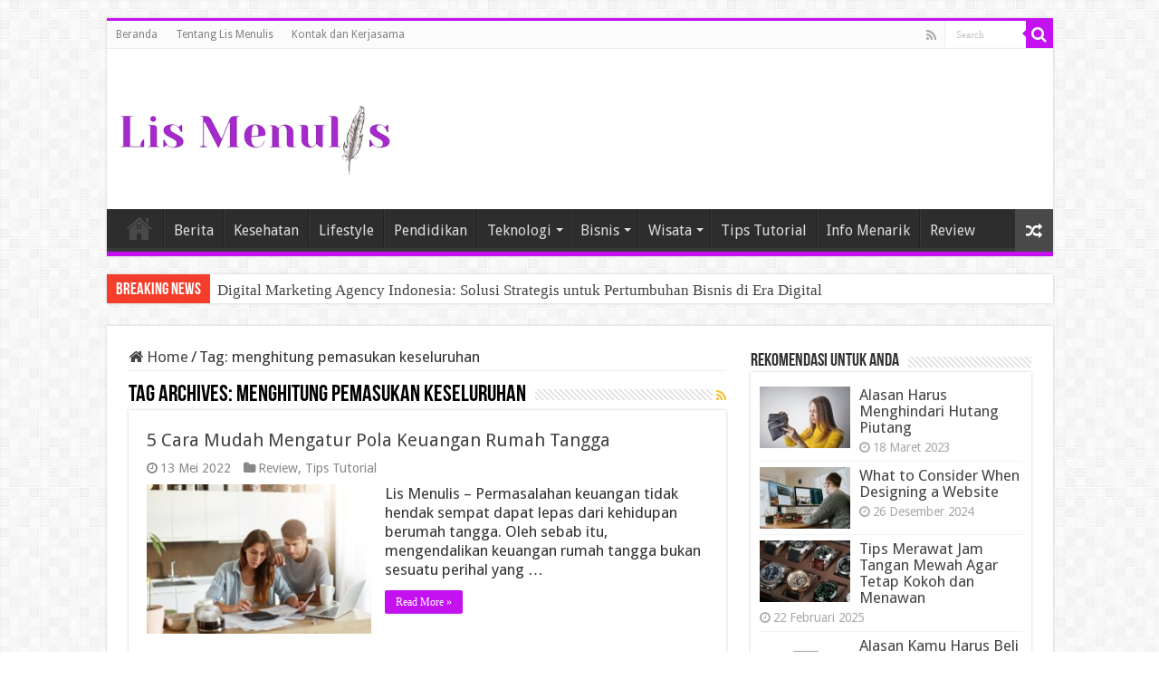

--- FILE ---
content_type: text/html; charset=UTF-8
request_url: https://lismenulis.com/tag/menghitung-pemasukan-keseluruhan/
body_size: 11926
content:
<!DOCTYPE html>
<html lang="id" prefix="og: http://ogp.me/ns#">
<head>
<meta charset="UTF-8" />
<link rel="profile" href="http://gmpg.org/xfn/11" />
<link rel="pingback" href="https://lismenulis.com/xmlrpc.php" />
<meta name='robots' content='index, follow, max-image-preview:large, max-snippet:-1, max-video-preview:-1' />

	<!-- This site is optimized with the Yoast SEO plugin v26.8 - https://yoast.com/product/yoast-seo-wordpress/ -->
	<title>menghitung pemasukan keseluruhan Arsip - Lis Menulis</title>
	<link rel="canonical" href="https://lismenulis.com/tag/menghitung-pemasukan-keseluruhan/" />
	<meta property="og:locale" content="id_ID" />
	<meta property="og:type" content="article" />
	<meta property="og:title" content="menghitung pemasukan keseluruhan Arsip - Lis Menulis" />
	<meta property="og:url" content="https://lismenulis.com/tag/menghitung-pemasukan-keseluruhan/" />
	<meta property="og:site_name" content="Lis Menulis" />
	<meta name="twitter:card" content="summary_large_image" />
	<script type="application/ld+json" class="yoast-schema-graph">{"@context":"https://schema.org","@graph":[{"@type":"CollectionPage","@id":"https://lismenulis.com/tag/menghitung-pemasukan-keseluruhan/","url":"https://lismenulis.com/tag/menghitung-pemasukan-keseluruhan/","name":"menghitung pemasukan keseluruhan Arsip - Lis Menulis","isPartOf":{"@id":"https://lismenulis.com/#website"},"primaryImageOfPage":{"@id":"https://lismenulis.com/tag/menghitung-pemasukan-keseluruhan/#primaryimage"},"image":{"@id":"https://lismenulis.com/tag/menghitung-pemasukan-keseluruhan/#primaryimage"},"thumbnailUrl":"https://lismenulis.com/wp-content/uploads/2022/05/cara-mengatur-pola-keuangan-rumah-tangga.jpg","breadcrumb":{"@id":"https://lismenulis.com/tag/menghitung-pemasukan-keseluruhan/#breadcrumb"},"inLanguage":"id"},{"@type":"ImageObject","inLanguage":"id","@id":"https://lismenulis.com/tag/menghitung-pemasukan-keseluruhan/#primaryimage","url":"https://lismenulis.com/wp-content/uploads/2022/05/cara-mengatur-pola-keuangan-rumah-tangga.jpg","contentUrl":"https://lismenulis.com/wp-content/uploads/2022/05/cara-mengatur-pola-keuangan-rumah-tangga.jpg","width":626,"height":417,"caption":"cara mengatur pola keuangan rumah tangga"},{"@type":"BreadcrumbList","@id":"https://lismenulis.com/tag/menghitung-pemasukan-keseluruhan/#breadcrumb","itemListElement":[{"@type":"ListItem","position":1,"name":"Beranda","item":"https://lismenulis.com/"},{"@type":"ListItem","position":2,"name":"menghitung pemasukan keseluruhan"}]},{"@type":"WebSite","@id":"https://lismenulis.com/#website","url":"https://lismenulis.com/","name":"Lis Menulis","description":"Catatan Kecil Listya","potentialAction":[{"@type":"SearchAction","target":{"@type":"EntryPoint","urlTemplate":"https://lismenulis.com/?s={search_term_string}"},"query-input":{"@type":"PropertyValueSpecification","valueRequired":true,"valueName":"search_term_string"}}],"inLanguage":"id"}]}</script>
	<!-- / Yoast SEO plugin. -->


<link rel='dns-prefetch' href='//fonts.googleapis.com' />
<link rel="alternate" type="application/rss+xml" title="Lis Menulis &raquo; Feed" href="https://lismenulis.com/feed/" />
<link rel="alternate" type="application/rss+xml" title="Lis Menulis &raquo; Umpan Komentar" href="https://lismenulis.com/comments/feed/" />
<link rel="alternate" type="application/rss+xml" title="Lis Menulis &raquo; menghitung pemasukan keseluruhan Umpan Tag" href="https://lismenulis.com/tag/menghitung-pemasukan-keseluruhan/feed/" />
<style id='wp-img-auto-sizes-contain-inline-css' type='text/css'>
img:is([sizes=auto i],[sizes^="auto," i]){contain-intrinsic-size:3000px 1500px}
/*# sourceURL=wp-img-auto-sizes-contain-inline-css */
</style>
<style id='wp-emoji-styles-inline-css' type='text/css'>

	img.wp-smiley, img.emoji {
		display: inline !important;
		border: none !important;
		box-shadow: none !important;
		height: 1em !important;
		width: 1em !important;
		margin: 0 0.07em !important;
		vertical-align: -0.1em !important;
		background: none !important;
		padding: 0 !important;
	}
/*# sourceURL=wp-emoji-styles-inline-css */
</style>
<style id='wp-block-library-inline-css' type='text/css'>
:root{--wp-block-synced-color:#7a00df;--wp-block-synced-color--rgb:122,0,223;--wp-bound-block-color:var(--wp-block-synced-color);--wp-editor-canvas-background:#ddd;--wp-admin-theme-color:#007cba;--wp-admin-theme-color--rgb:0,124,186;--wp-admin-theme-color-darker-10:#006ba1;--wp-admin-theme-color-darker-10--rgb:0,107,160.5;--wp-admin-theme-color-darker-20:#005a87;--wp-admin-theme-color-darker-20--rgb:0,90,135;--wp-admin-border-width-focus:2px}@media (min-resolution:192dpi){:root{--wp-admin-border-width-focus:1.5px}}.wp-element-button{cursor:pointer}:root .has-very-light-gray-background-color{background-color:#eee}:root .has-very-dark-gray-background-color{background-color:#313131}:root .has-very-light-gray-color{color:#eee}:root .has-very-dark-gray-color{color:#313131}:root .has-vivid-green-cyan-to-vivid-cyan-blue-gradient-background{background:linear-gradient(135deg,#00d084,#0693e3)}:root .has-purple-crush-gradient-background{background:linear-gradient(135deg,#34e2e4,#4721fb 50%,#ab1dfe)}:root .has-hazy-dawn-gradient-background{background:linear-gradient(135deg,#faaca8,#dad0ec)}:root .has-subdued-olive-gradient-background{background:linear-gradient(135deg,#fafae1,#67a671)}:root .has-atomic-cream-gradient-background{background:linear-gradient(135deg,#fdd79a,#004a59)}:root .has-nightshade-gradient-background{background:linear-gradient(135deg,#330968,#31cdcf)}:root .has-midnight-gradient-background{background:linear-gradient(135deg,#020381,#2874fc)}:root{--wp--preset--font-size--normal:16px;--wp--preset--font-size--huge:42px}.has-regular-font-size{font-size:1em}.has-larger-font-size{font-size:2.625em}.has-normal-font-size{font-size:var(--wp--preset--font-size--normal)}.has-huge-font-size{font-size:var(--wp--preset--font-size--huge)}.has-text-align-center{text-align:center}.has-text-align-left{text-align:left}.has-text-align-right{text-align:right}.has-fit-text{white-space:nowrap!important}#end-resizable-editor-section{display:none}.aligncenter{clear:both}.items-justified-left{justify-content:flex-start}.items-justified-center{justify-content:center}.items-justified-right{justify-content:flex-end}.items-justified-space-between{justify-content:space-between}.screen-reader-text{border:0;clip-path:inset(50%);height:1px;margin:-1px;overflow:hidden;padding:0;position:absolute;width:1px;word-wrap:normal!important}.screen-reader-text:focus{background-color:#ddd;clip-path:none;color:#444;display:block;font-size:1em;height:auto;left:5px;line-height:normal;padding:15px 23px 14px;text-decoration:none;top:5px;width:auto;z-index:100000}html :where(.has-border-color){border-style:solid}html :where([style*=border-top-color]){border-top-style:solid}html :where([style*=border-right-color]){border-right-style:solid}html :where([style*=border-bottom-color]){border-bottom-style:solid}html :where([style*=border-left-color]){border-left-style:solid}html :where([style*=border-width]){border-style:solid}html :where([style*=border-top-width]){border-top-style:solid}html :where([style*=border-right-width]){border-right-style:solid}html :where([style*=border-bottom-width]){border-bottom-style:solid}html :where([style*=border-left-width]){border-left-style:solid}html :where(img[class*=wp-image-]){height:auto;max-width:100%}:where(figure){margin:0 0 1em}html :where(.is-position-sticky){--wp-admin--admin-bar--position-offset:var(--wp-admin--admin-bar--height,0px)}@media screen and (max-width:600px){html :where(.is-position-sticky){--wp-admin--admin-bar--position-offset:0px}}

/*# sourceURL=wp-block-library-inline-css */
</style><style id='global-styles-inline-css' type='text/css'>
:root{--wp--preset--aspect-ratio--square: 1;--wp--preset--aspect-ratio--4-3: 4/3;--wp--preset--aspect-ratio--3-4: 3/4;--wp--preset--aspect-ratio--3-2: 3/2;--wp--preset--aspect-ratio--2-3: 2/3;--wp--preset--aspect-ratio--16-9: 16/9;--wp--preset--aspect-ratio--9-16: 9/16;--wp--preset--color--black: #000000;--wp--preset--color--cyan-bluish-gray: #abb8c3;--wp--preset--color--white: #ffffff;--wp--preset--color--pale-pink: #f78da7;--wp--preset--color--vivid-red: #cf2e2e;--wp--preset--color--luminous-vivid-orange: #ff6900;--wp--preset--color--luminous-vivid-amber: #fcb900;--wp--preset--color--light-green-cyan: #7bdcb5;--wp--preset--color--vivid-green-cyan: #00d084;--wp--preset--color--pale-cyan-blue: #8ed1fc;--wp--preset--color--vivid-cyan-blue: #0693e3;--wp--preset--color--vivid-purple: #9b51e0;--wp--preset--gradient--vivid-cyan-blue-to-vivid-purple: linear-gradient(135deg,rgb(6,147,227) 0%,rgb(155,81,224) 100%);--wp--preset--gradient--light-green-cyan-to-vivid-green-cyan: linear-gradient(135deg,rgb(122,220,180) 0%,rgb(0,208,130) 100%);--wp--preset--gradient--luminous-vivid-amber-to-luminous-vivid-orange: linear-gradient(135deg,rgb(252,185,0) 0%,rgb(255,105,0) 100%);--wp--preset--gradient--luminous-vivid-orange-to-vivid-red: linear-gradient(135deg,rgb(255,105,0) 0%,rgb(207,46,46) 100%);--wp--preset--gradient--very-light-gray-to-cyan-bluish-gray: linear-gradient(135deg,rgb(238,238,238) 0%,rgb(169,184,195) 100%);--wp--preset--gradient--cool-to-warm-spectrum: linear-gradient(135deg,rgb(74,234,220) 0%,rgb(151,120,209) 20%,rgb(207,42,186) 40%,rgb(238,44,130) 60%,rgb(251,105,98) 80%,rgb(254,248,76) 100%);--wp--preset--gradient--blush-light-purple: linear-gradient(135deg,rgb(255,206,236) 0%,rgb(152,150,240) 100%);--wp--preset--gradient--blush-bordeaux: linear-gradient(135deg,rgb(254,205,165) 0%,rgb(254,45,45) 50%,rgb(107,0,62) 100%);--wp--preset--gradient--luminous-dusk: linear-gradient(135deg,rgb(255,203,112) 0%,rgb(199,81,192) 50%,rgb(65,88,208) 100%);--wp--preset--gradient--pale-ocean: linear-gradient(135deg,rgb(255,245,203) 0%,rgb(182,227,212) 50%,rgb(51,167,181) 100%);--wp--preset--gradient--electric-grass: linear-gradient(135deg,rgb(202,248,128) 0%,rgb(113,206,126) 100%);--wp--preset--gradient--midnight: linear-gradient(135deg,rgb(2,3,129) 0%,rgb(40,116,252) 100%);--wp--preset--font-size--small: 13px;--wp--preset--font-size--medium: 20px;--wp--preset--font-size--large: 36px;--wp--preset--font-size--x-large: 42px;--wp--preset--spacing--20: 0.44rem;--wp--preset--spacing--30: 0.67rem;--wp--preset--spacing--40: 1rem;--wp--preset--spacing--50: 1.5rem;--wp--preset--spacing--60: 2.25rem;--wp--preset--spacing--70: 3.38rem;--wp--preset--spacing--80: 5.06rem;--wp--preset--shadow--natural: 6px 6px 9px rgba(0, 0, 0, 0.2);--wp--preset--shadow--deep: 12px 12px 50px rgba(0, 0, 0, 0.4);--wp--preset--shadow--sharp: 6px 6px 0px rgba(0, 0, 0, 0.2);--wp--preset--shadow--outlined: 6px 6px 0px -3px rgb(255, 255, 255), 6px 6px rgb(0, 0, 0);--wp--preset--shadow--crisp: 6px 6px 0px rgb(0, 0, 0);}:where(.is-layout-flex){gap: 0.5em;}:where(.is-layout-grid){gap: 0.5em;}body .is-layout-flex{display: flex;}.is-layout-flex{flex-wrap: wrap;align-items: center;}.is-layout-flex > :is(*, div){margin: 0;}body .is-layout-grid{display: grid;}.is-layout-grid > :is(*, div){margin: 0;}:where(.wp-block-columns.is-layout-flex){gap: 2em;}:where(.wp-block-columns.is-layout-grid){gap: 2em;}:where(.wp-block-post-template.is-layout-flex){gap: 1.25em;}:where(.wp-block-post-template.is-layout-grid){gap: 1.25em;}.has-black-color{color: var(--wp--preset--color--black) !important;}.has-cyan-bluish-gray-color{color: var(--wp--preset--color--cyan-bluish-gray) !important;}.has-white-color{color: var(--wp--preset--color--white) !important;}.has-pale-pink-color{color: var(--wp--preset--color--pale-pink) !important;}.has-vivid-red-color{color: var(--wp--preset--color--vivid-red) !important;}.has-luminous-vivid-orange-color{color: var(--wp--preset--color--luminous-vivid-orange) !important;}.has-luminous-vivid-amber-color{color: var(--wp--preset--color--luminous-vivid-amber) !important;}.has-light-green-cyan-color{color: var(--wp--preset--color--light-green-cyan) !important;}.has-vivid-green-cyan-color{color: var(--wp--preset--color--vivid-green-cyan) !important;}.has-pale-cyan-blue-color{color: var(--wp--preset--color--pale-cyan-blue) !important;}.has-vivid-cyan-blue-color{color: var(--wp--preset--color--vivid-cyan-blue) !important;}.has-vivid-purple-color{color: var(--wp--preset--color--vivid-purple) !important;}.has-black-background-color{background-color: var(--wp--preset--color--black) !important;}.has-cyan-bluish-gray-background-color{background-color: var(--wp--preset--color--cyan-bluish-gray) !important;}.has-white-background-color{background-color: var(--wp--preset--color--white) !important;}.has-pale-pink-background-color{background-color: var(--wp--preset--color--pale-pink) !important;}.has-vivid-red-background-color{background-color: var(--wp--preset--color--vivid-red) !important;}.has-luminous-vivid-orange-background-color{background-color: var(--wp--preset--color--luminous-vivid-orange) !important;}.has-luminous-vivid-amber-background-color{background-color: var(--wp--preset--color--luminous-vivid-amber) !important;}.has-light-green-cyan-background-color{background-color: var(--wp--preset--color--light-green-cyan) !important;}.has-vivid-green-cyan-background-color{background-color: var(--wp--preset--color--vivid-green-cyan) !important;}.has-pale-cyan-blue-background-color{background-color: var(--wp--preset--color--pale-cyan-blue) !important;}.has-vivid-cyan-blue-background-color{background-color: var(--wp--preset--color--vivid-cyan-blue) !important;}.has-vivid-purple-background-color{background-color: var(--wp--preset--color--vivid-purple) !important;}.has-black-border-color{border-color: var(--wp--preset--color--black) !important;}.has-cyan-bluish-gray-border-color{border-color: var(--wp--preset--color--cyan-bluish-gray) !important;}.has-white-border-color{border-color: var(--wp--preset--color--white) !important;}.has-pale-pink-border-color{border-color: var(--wp--preset--color--pale-pink) !important;}.has-vivid-red-border-color{border-color: var(--wp--preset--color--vivid-red) !important;}.has-luminous-vivid-orange-border-color{border-color: var(--wp--preset--color--luminous-vivid-orange) !important;}.has-luminous-vivid-amber-border-color{border-color: var(--wp--preset--color--luminous-vivid-amber) !important;}.has-light-green-cyan-border-color{border-color: var(--wp--preset--color--light-green-cyan) !important;}.has-vivid-green-cyan-border-color{border-color: var(--wp--preset--color--vivid-green-cyan) !important;}.has-pale-cyan-blue-border-color{border-color: var(--wp--preset--color--pale-cyan-blue) !important;}.has-vivid-cyan-blue-border-color{border-color: var(--wp--preset--color--vivid-cyan-blue) !important;}.has-vivid-purple-border-color{border-color: var(--wp--preset--color--vivid-purple) !important;}.has-vivid-cyan-blue-to-vivid-purple-gradient-background{background: var(--wp--preset--gradient--vivid-cyan-blue-to-vivid-purple) !important;}.has-light-green-cyan-to-vivid-green-cyan-gradient-background{background: var(--wp--preset--gradient--light-green-cyan-to-vivid-green-cyan) !important;}.has-luminous-vivid-amber-to-luminous-vivid-orange-gradient-background{background: var(--wp--preset--gradient--luminous-vivid-amber-to-luminous-vivid-orange) !important;}.has-luminous-vivid-orange-to-vivid-red-gradient-background{background: var(--wp--preset--gradient--luminous-vivid-orange-to-vivid-red) !important;}.has-very-light-gray-to-cyan-bluish-gray-gradient-background{background: var(--wp--preset--gradient--very-light-gray-to-cyan-bluish-gray) !important;}.has-cool-to-warm-spectrum-gradient-background{background: var(--wp--preset--gradient--cool-to-warm-spectrum) !important;}.has-blush-light-purple-gradient-background{background: var(--wp--preset--gradient--blush-light-purple) !important;}.has-blush-bordeaux-gradient-background{background: var(--wp--preset--gradient--blush-bordeaux) !important;}.has-luminous-dusk-gradient-background{background: var(--wp--preset--gradient--luminous-dusk) !important;}.has-pale-ocean-gradient-background{background: var(--wp--preset--gradient--pale-ocean) !important;}.has-electric-grass-gradient-background{background: var(--wp--preset--gradient--electric-grass) !important;}.has-midnight-gradient-background{background: var(--wp--preset--gradient--midnight) !important;}.has-small-font-size{font-size: var(--wp--preset--font-size--small) !important;}.has-medium-font-size{font-size: var(--wp--preset--font-size--medium) !important;}.has-large-font-size{font-size: var(--wp--preset--font-size--large) !important;}.has-x-large-font-size{font-size: var(--wp--preset--font-size--x-large) !important;}
/*# sourceURL=global-styles-inline-css */
</style>

<style id='classic-theme-styles-inline-css' type='text/css'>
/*! This file is auto-generated */
.wp-block-button__link{color:#fff;background-color:#32373c;border-radius:9999px;box-shadow:none;text-decoration:none;padding:calc(.667em + 2px) calc(1.333em + 2px);font-size:1.125em}.wp-block-file__button{background:#32373c;color:#fff;text-decoration:none}
/*# sourceURL=/wp-includes/css/classic-themes.min.css */
</style>
<link rel='stylesheet' id='tie-style-css' href='https://lismenulis.com/wp-content/themes/sahifa/style.css' type='text/css' media='all' />
<link rel='stylesheet' id='tie-ilightbox-skin-css' href='https://lismenulis.com/wp-content/themes/sahifa/css/ilightbox/dark-skin/skin.css' type='text/css' media='all' />
<link rel='stylesheet' id='Droid+Sans-css' href='https://fonts.googleapis.com/css?family=Droid+Sans%3Aregular%2C700' type='text/css' media='all' />
<script type="text/javascript" src="https://lismenulis.com/wp-includes/js/jquery/jquery.min.js" id="jquery-core-js"></script>
<script type="text/javascript" src="https://lismenulis.com/wp-includes/js/jquery/jquery-migrate.min.js" id="jquery-migrate-js"></script>
<script type="text/javascript" id="jquery-js-after">
/* <![CDATA[ */
jQuery(document).ready(function() {
	jQuery(".72926b4079a1021d6006360ace51a532").click(function() {
		jQuery.post(
			"https://lismenulis.com/wp-admin/admin-ajax.php", {
				"action": "quick_adsense_onpost_ad_click",
				"quick_adsense_onpost_ad_index": jQuery(this).attr("data-index"),
				"quick_adsense_nonce": "dab15c0f7f",
			}, function(response) { }
		);
	});
});

//# sourceURL=jquery-js-after
/* ]]> */
</script>
<link rel="https://api.w.org/" href="https://lismenulis.com/wp-json/" /><link rel="alternate" title="JSON" type="application/json" href="https://lismenulis.com/wp-json/wp/v2/tags/44" /><link rel="EditURI" type="application/rsd+xml" title="RSD" href="https://lismenulis.com/xmlrpc.php?rsd" />
<meta name="generator" content="WordPress 6.9" />
<link rel="shortcut icon" href="https://lismenulis.com/wp-content/uploads/2023/02/Lis-Me.png" title="Favicon" />
<!--[if IE]>
<script type="text/javascript">jQuery(document).ready(function (){ jQuery(".menu-item").has("ul").children("a").attr("aria-haspopup", "true");});</script>
<![endif]-->
<!--[if lt IE 9]>
<script src="https://lismenulis.com/wp-content/themes/sahifa/js/html5.js"></script>
<script src="https://lismenulis.com/wp-content/themes/sahifa/js/selectivizr-min.js"></script>
<![endif]-->
<!--[if IE 9]>
<link rel="stylesheet" type="text/css" media="all" href="https://lismenulis.com/wp-content/themes/sahifa/css/ie9.css" />
<![endif]-->
<!--[if IE 8]>
<link rel="stylesheet" type="text/css" media="all" href="https://lismenulis.com/wp-content/themes/sahifa/css/ie8.css" />
<![endif]-->
<!--[if IE 7]>
<link rel="stylesheet" type="text/css" media="all" href="https://lismenulis.com/wp-content/themes/sahifa/css/ie7.css" />
<![endif]-->


<meta name="viewport" content="width=device-width, initial-scale=1.0" />



<style type="text/css" media="screen">

body{
	font-family: 'Droid Sans';
	font-size : 17px;
}

#main-nav, #main-nav ul li a{
	font-size : 16px;
}

body.single .entry, body.page .entry{
	font-size : 16px;
}

#main-nav,
.cat-box-content,
#sidebar .widget-container,
.post-listing,
#commentform {
	border-bottom-color: #c311f0;
}

.search-block .search-button,
#topcontrol,
#main-nav ul li.current-menu-item a,
#main-nav ul li.current-menu-item a:hover,
#main-nav ul li.current_page_parent a,
#main-nav ul li.current_page_parent a:hover,
#main-nav ul li.current-menu-parent a,
#main-nav ul li.current-menu-parent a:hover,
#main-nav ul li.current-page-ancestor a,
#main-nav ul li.current-page-ancestor a:hover,
.pagination span.current,
.share-post span.share-text,
.flex-control-paging li a.flex-active,
.ei-slider-thumbs li.ei-slider-element,
.review-percentage .review-item span span,
.review-final-score,
.button,
a.button,
a.more-link,
#main-content input[type="submit"],
.form-submit #submit,
#login-form .login-button,
.widget-feedburner .feedburner-subscribe,
input[type="submit"],
#buddypress button,
#buddypress a.button,
#buddypress input[type=submit],
#buddypress input[type=reset],
#buddypress ul.button-nav li a,
#buddypress div.generic-button a,
#buddypress .comment-reply-link,
#buddypress div.item-list-tabs ul li a span,
#buddypress div.item-list-tabs ul li.selected a,
#buddypress div.item-list-tabs ul li.current a,
#buddypress #members-directory-form div.item-list-tabs ul li.selected span,
#members-list-options a.selected,
#groups-list-options a.selected,
body.dark-skin #buddypress div.item-list-tabs ul li a span,
body.dark-skin #buddypress div.item-list-tabs ul li.selected a,
body.dark-skin #buddypress div.item-list-tabs ul li.current a,
body.dark-skin #members-list-options a.selected,
body.dark-skin #groups-list-options a.selected,
.search-block-large .search-button,
#featured-posts .flex-next:hover,
#featured-posts .flex-prev:hover,
a.tie-cart span.shooping-count,
.woocommerce span.onsale,
.woocommerce-page span.onsale ,
.woocommerce .widget_price_filter .ui-slider .ui-slider-handle,
.woocommerce-page .widget_price_filter .ui-slider .ui-slider-handle,
#check-also-close,
a.post-slideshow-next,
a.post-slideshow-prev,
.widget_price_filter .ui-slider .ui-slider-handle,
.quantity .minus:hover,
.quantity .plus:hover,
.mejs-container .mejs-controls .mejs-time-rail .mejs-time-current,
#reading-position-indicator  {
	background-color:#c311f0;
}

::-webkit-scrollbar-thumb{
	background-color:#c311f0 !important;
}

#theme-footer,
#theme-header,
.top-nav ul li.current-menu-item:before,
#main-nav .menu-sub-content ,
#main-nav ul ul,
#check-also-box {
	border-top-color: #c311f0;
}

.search-block:after {
	border-right-color:#c311f0;
}

body.rtl .search-block:after {
	border-left-color:#c311f0;
}

#main-nav ul > li.menu-item-has-children:hover > a:after,
#main-nav ul > li.mega-menu:hover > a:after {
	border-color:transparent transparent #c311f0;
}

.widget.timeline-posts li a:hover,
.widget.timeline-posts li a:hover span.tie-date {
	color: #c311f0;
}

.widget.timeline-posts li a:hover span.tie-date:before {
	background: #c311f0;
	border-color: #c311f0;
}

#order_review,
#order_review_heading {
	border-color: #c311f0;
}


</style>

		<script type="text/javascript">
			/* <![CDATA[ */
				var sf_position = '0';
				var sf_templates = "<a href=\"{search_url_escaped}\">View All Results<\/a>";
				var sf_input = '.search-live';
				jQuery(document).ready(function(){
					jQuery(sf_input).ajaxyLiveSearch({"expand":false,"searchUrl":"https:\/\/lismenulis.com\/?s=%s","text":"Search","delay":500,"iwidth":180,"width":315,"ajaxUrl":"https:\/\/lismenulis.com\/wp-admin\/admin-ajax.php","rtl":0});
					jQuery(".live-search_ajaxy-selective-input").keyup(function() {
						var width = jQuery(this).val().length * 8;
						if(width < 50) {
							width = 50;
						}
						jQuery(this).width(width);
					});
					jQuery(".live-search_ajaxy-selective-search").click(function() {
						jQuery(this).find(".live-search_ajaxy-selective-input").focus();
					});
					jQuery(".live-search_ajaxy-selective-close").click(function() {
						jQuery(this).parent().remove();
					});
				});
			/* ]]> */
		</script>
		<link rel="icon" href="https://lismenulis.com/wp-content/uploads/2023/02/cropped-Lis-Me-32x32.png" sizes="32x32" />
<link rel="icon" href="https://lismenulis.com/wp-content/uploads/2023/02/cropped-Lis-Me-192x192.png" sizes="192x192" />
<link rel="apple-touch-icon" href="https://lismenulis.com/wp-content/uploads/2023/02/cropped-Lis-Me-180x180.png" />
<meta name="msapplication-TileImage" content="https://lismenulis.com/wp-content/uploads/2023/02/cropped-Lis-Me-270x270.png" />
	<script async src="https://pagead2.googlesyndication.com/pagead/js/adsbygoogle.js?client=ca-pub-6608724415917474"
     crossorigin="anonymous"></script>
</head>
<body id="top" class="archive tag tag-menghitung-pemasukan-keseluruhan tag-44 wp-theme-sahifa lazy-enabled">

<div class="wrapper-outer">

	<div class="background-cover"></div>

	<aside id="slide-out">

			<div class="search-mobile">
			<form method="get" id="searchform-mobile" action="https://lismenulis.com/">
				<button class="search-button" type="submit" value="Search"><i class="fa fa-search"></i></button>
				<input type="text" id="s-mobile" name="s" title="Search" value="Search" onfocus="if (this.value == 'Search') {this.value = '';}" onblur="if (this.value == '') {this.value = 'Search';}"  />
			</form>
		</div><!-- .search-mobile /-->
	
			<div class="social-icons">
		<a class="ttip-none" title="Rss" href="https://lismenulis.com/feed/" target="_blank"><i class="fa fa-rss"></i></a>
			</div>

	
		<div id="mobile-menu" ></div>
	</aside><!-- #slide-out /-->

		<div id="wrapper" class="boxed">
		<div class="inner-wrapper">

		<header id="theme-header" class="theme-header">
						<div id="top-nav" class="top-nav">
				<div class="container">

			
				<div class="top-menu"><ul id="menu-tops" class="menu"><li id="menu-item-124" class="menu-item menu-item-type-custom menu-item-object-custom menu-item-home menu-item-124"><a href="https://lismenulis.com">Beranda</a></li>
<li id="menu-item-125" class="menu-item menu-item-type-post_type menu-item-object-page menu-item-125"><a href="https://lismenulis.com/tentang-lis-menulis/">Tentang Lis Menulis</a></li>
<li id="menu-item-126" class="menu-item menu-item-type-post_type menu-item-object-page menu-item-126"><a href="https://lismenulis.com/kontak-dan-kerjasama/">Kontak dan Kerjasama</a></li>
</ul></div>
						<div class="search-block">
						<form method="get" id="searchform-header" action="https://lismenulis.com/">
							<button class="search-button" type="submit" value="Search"><i class="fa fa-search"></i></button>
							<input class="search-live" type="text" id="s-header" name="s" title="Search" value="Search" onfocus="if (this.value == 'Search') {this.value = '';}" onblur="if (this.value == '') {this.value = 'Search';}"  />
						</form>
					</div><!-- .search-block /-->
			<div class="social-icons">
		<a class="ttip-none" title="Rss" href="https://lismenulis.com/feed/" target="_blank"><i class="fa fa-rss"></i></a>
			</div>

	
	
				</div><!-- .container /-->
			</div><!-- .top-menu /-->
			
		<div class="header-content">

					<a id="slide-out-open" class="slide-out-open" href="#"><span></span></a>
		
			<div class="logo" style=" margin-top:15px; margin-bottom:15px;">
			<h2>								<a title="Lis Menulis" href="https://lismenulis.com/">
					<img src="https://lismenulis.com/wp-content/uploads/2023/02/Lis-Menulis.png" alt="Lis Menulis"  /><strong>Lis Menulis Catatan Kecil Listya</strong>
				</a>
			</h2>			</div><!-- .logo /-->
						<div class="clear"></div>

		</div>
													<nav id="main-nav" class="fixed-enabled">
				<div class="container">

				
					<div class="main-menu"><ul id="menu-utama" class="menu"><li id="menu-item-79" class="menu-item menu-item-type-custom menu-item-object-custom menu-item-home menu-item-79"><a href="https://lismenulis.com">Home</a></li>
<li id="menu-item-92" class="menu-item menu-item-type-taxonomy menu-item-object-category menu-item-92"><a href="https://lismenulis.com/category/berita/">Berita</a></li>
<li id="menu-item-83" class="menu-item menu-item-type-taxonomy menu-item-object-category menu-item-83"><a href="https://lismenulis.com/category/kesehatan/">Kesehatan</a></li>
<li id="menu-item-84" class="menu-item menu-item-type-taxonomy menu-item-object-category menu-item-84"><a href="https://lismenulis.com/category/lifestyle/">Lifestyle</a></li>
<li id="menu-item-86" class="menu-item menu-item-type-taxonomy menu-item-object-category menu-item-86"><a href="https://lismenulis.com/category/pendidikan/">Pendidikan</a></li>
<li id="menu-item-85" class="menu-item menu-item-type-taxonomy menu-item-object-category menu-item-has-children menu-item-85"><a href="https://lismenulis.com/category/teknologi/">Teknologi</a>
<ul class="sub-menu menu-sub-content">
	<li id="menu-item-90" class="menu-item menu-item-type-taxonomy menu-item-object-category menu-item-90"><a href="https://lismenulis.com/category/otomotif/">Otomotif</a></li>
</ul>
</li>
<li id="menu-item-89" class="menu-item menu-item-type-taxonomy menu-item-object-category menu-item-has-children menu-item-89"><a href="https://lismenulis.com/category/bisnis/">Bisnis</a>
<ul class="sub-menu menu-sub-content">
	<li id="menu-item-91" class="menu-item menu-item-type-taxonomy menu-item-object-category menu-item-91"><a href="https://lismenulis.com/category/investasi/">Investasi</a></li>
</ul>
</li>
<li id="menu-item-87" class="menu-item menu-item-type-taxonomy menu-item-object-category menu-item-has-children menu-item-87"><a href="https://lismenulis.com/category/wisata/">Wisata</a>
<ul class="sub-menu menu-sub-content">
	<li id="menu-item-88" class="menu-item menu-item-type-taxonomy menu-item-object-category menu-item-88"><a href="https://lismenulis.com/category/kuliner/">Kuliner</a></li>
</ul>
</li>
<li id="menu-item-82" class="menu-item menu-item-type-taxonomy menu-item-object-category menu-item-82"><a href="https://lismenulis.com/category/tips-tutorial/">Tips Tutorial</a></li>
<li id="menu-item-81" class="menu-item menu-item-type-taxonomy menu-item-object-category menu-item-81"><a href="https://lismenulis.com/category/info-menarik/">Info Menarik</a></li>
<li id="menu-item-80" class="menu-item menu-item-type-taxonomy menu-item-object-category menu-item-80"><a href="https://lismenulis.com/category/review/">Review</a></li>
</ul></div>										<a href="https://lismenulis.com/?tierand=1" class="random-article ttip" title="Random Article"><i class="fa fa-random"></i></a>
					
					
				</div>
			</nav><!-- .main-nav /-->
					</header><!-- #header /-->

		
	<div class="clear"></div>
	<div id="breaking-news" class="breaking-news">
		<span class="breaking-news-title"><i class="fa fa-bolt"></i> <span>Breaking News</span></span>
		
					<ul>
					<li><a href="https://lismenulis.com/digital-marketing-agency-indonesia-solusi-strategis-untuk-pertumbuhan-bisnis-di-era-digital/" title="Digital Marketing Agency Indonesia: Solusi Strategis untuk Pertumbuhan Bisnis di Era Digital">Digital Marketing Agency Indonesia: Solusi Strategis untuk Pertumbuhan Bisnis di Era Digital</a></li>
					<li><a href="https://lismenulis.com/alasan-memilih-sekolah-internasional/" title="5 Alasan Memilih Sekolah Internasional untuk Anak">5 Alasan Memilih Sekolah Internasional untuk Anak</a></li>
					<li><a href="https://lismenulis.com/tips-menghindari-penipuan-wisata-di-benua-biru/" title="Tips Menghindari Penipuan Wisata di Benua Biru">Tips Menghindari Penipuan Wisata di Benua Biru</a></li>
					<li><a href="https://lismenulis.com/bagaimana-direktur-allianz-menyederhanakan-proses-pembelian-asuransi-online/" title="Bagaimana Direktur Allianz Menyederhanakan Proses Pembelian Asuransi Online">Bagaimana Direktur Allianz Menyederhanakan Proses Pembelian Asuransi Online</a></li>
					<li><a href="https://lismenulis.com/rekomendasi-asuransi-individu-untuk-karyawan-perusahaan/" title="Rekomendasi Asuransi Individu untuk Karyawan Perusahaan">Rekomendasi Asuransi Individu untuk Karyawan Perusahaan</a></li>
					<li><a href="https://lismenulis.com/peran-direktur-allianz-dalam-memperkuat-asuransi-syariah-di-indonesia/" title="Peran Direktur Allianz dalam Memperkuat Asuransi Syariah di Indonesia">Peran Direktur Allianz dalam Memperkuat Asuransi Syariah di Indonesia</a></li>
					<li><a href="https://lismenulis.com/perbandingan-teknis-kapan-harus-memilih-low-code-vs-no-code-vs-pro-code/" title="Perbandingan Teknis: Kapan Harus Memilih Low-Code vs. No-Code vs. Pro-Code">Perbandingan Teknis: Kapan Harus Memilih Low-Code vs. No-Code vs. Pro-Code</a></li>
					<li><a href="https://lismenulis.com/peran-penjaminan-pemerintah-dalam-mendorong-proyek-energi-terbarukan-ebt-di-indonesia/" title="Peran Penjaminan Pemerintah dalam Mendorong Proyek Energi Terbarukan (EBT) di Indonesia">Peran Penjaminan Pemerintah dalam Mendorong Proyek Energi Terbarukan (EBT) di Indonesia</a></li>
					<li><a href="https://lismenulis.com/review-ban-mobil-merek-lokal-vs-impor-duel-kualitas-dan-harga-gt-radial-achilles-vs-michelin-bridgestone/" title="Review Ban Mobil Merek Lokal vs. Impor: Duel Kualitas dan Harga (GT Radial, Achilles vs. Michelin, Bridgestone)">Review Ban Mobil Merek Lokal vs. Impor: Duel Kualitas dan Harga (GT Radial, Achilles vs. Michelin, Bridgestone)</a></li>
					<li><a href="https://lismenulis.com/kalkulator-plts-cara-akurat-menghitung-kebutuhan-panel-surya-baterai-studi-kasus-rumah-1300-va-vs-2200-va/" title="Kalkulator PLTS: Cara Akurat Menghitung Kebutuhan Panel Surya &#038; Baterai (Studi Kasus Rumah 1300 VA vs 2200 VA)">Kalkulator PLTS: Cara Akurat Menghitung Kebutuhan Panel Surya &#038; Baterai (Studi Kasus Rumah 1300 VA vs 2200 VA)</a></li>
					</ul>
					
		
		<script type="text/javascript">
			jQuery(document).ready(function(){
								jQuery('#breaking-news ul').innerFade({animationType: 'fade', speed: 750 , timeout: 3500});
							});
					</script>
	</div> <!-- .breaking-news -->

	
	<div id="main-content" class="container">	<div class="content">
		<nav id="crumbs"><a href="https://lismenulis.com/"><span class="fa fa-home" aria-hidden="true"></span> Home</a><span class="delimiter">/</span><span class="current">Tag: <span>menghitung pemasukan keseluruhan</span></span></nav>
		<div class="page-head">
		
			<h1 class="page-title">
				Tag Archives: <span>menghitung pemasukan keseluruhan</span>			</h1>
			
						<a class="rss-cat-icon tooltip" title="Feed Subscription"  href="https://lismenulis.com/tag/menghitung-pemasukan-keseluruhan/feed/"><i class="fa fa-rss"></i></a>
						
			<div class="stripe-line"></div>
			
						
		</div>
		
				<div class="post-listing archive-box">


	<article class="item-list">
	
		<h2 class="post-box-title">
			<a href="https://lismenulis.com/5-cara-mudah-mengatur-pola-keuangan-rumah-tangga/">5 Cara Mudah Mengatur Pola Keuangan Rumah Tangga</a>
		</h2>
		
		<p class="post-meta">
	
		
	<span class="tie-date"><i class="fa fa-clock-o"></i>13 Mei 2022</span>	
	<span class="post-cats"><i class="fa fa-folder"></i><a href="https://lismenulis.com/category/review/" rel="category tag">Review</a>, <a href="https://lismenulis.com/category/tips-tutorial/" rel="category tag">Tips Tutorial</a></span>
	
</p>
					

		
			
		
		<div class="post-thumbnail">
			<a href="https://lismenulis.com/5-cara-mudah-mengatur-pola-keuangan-rumah-tangga/">
				<img width="248" height="165" src="https://lismenulis.com/wp-content/uploads/2022/05/cara-mengatur-pola-keuangan-rumah-tangga.jpg" class="attachment-tie-medium size-tie-medium wp-post-image" alt="cara mengatur pola keuangan rumah tangga" decoding="async" srcset="https://lismenulis.com/wp-content/uploads/2022/05/cara-mengatur-pola-keuangan-rumah-tangga.jpg 626w, https://lismenulis.com/wp-content/uploads/2022/05/cara-mengatur-pola-keuangan-rumah-tangga-300x200.jpg 300w" sizes="(max-width: 248px) 100vw, 248px" />				<span class="fa overlay-icon"></span>
			</a>
		</div><!-- post-thumbnail /-->
		
					
		<div class="entry">
			<p>Lis Menulis &#8211; Permasalahan keuangan tidak hendak sempat dapat lepas dari kehidupan berumah tangga. Oleh sebab itu, mengendalikan keuangan rumah tangga bukan sesuatu perihal yang &hellip;</p>
			<a class="more-link" href="https://lismenulis.com/5-cara-mudah-mengatur-pola-keuangan-rumah-tangga/">Read More &raquo;</a>
		</div>

				
		<div class="clear"></div>
	</article><!-- .item-list -->
	
</div>
				
	</div> <!-- .content -->
	
<aside id="sidebar">
	<div class="theiaStickySidebar">
<div id="posts-list-widget-3" class="widget posts-list"><div class="widget-top"><h4>Rekomendasi Untuk Anda		</h4><div class="stripe-line"></div></div>
						<div class="widget-container">				<ul>
							<li >
							<div class="post-thumbnail">
					<a href="https://lismenulis.com/alasan-harus-menghindari-hutang-piutang/" rel="bookmark"><img width="110" height="75" src="https://lismenulis.com/wp-content/uploads/2023/03/alasan-harus-menghindari-hutang-piutang-110x75.jpg" class="attachment-tie-small size-tie-small wp-post-image" alt="alasan harus menghindari hutang piutang" decoding="async" loading="lazy" /><span class="fa overlay-icon"></span></a>
				</div><!-- post-thumbnail /-->
						<h3><a href="https://lismenulis.com/alasan-harus-menghindari-hutang-piutang/">Alasan Harus Menghindari Hutang Piutang</a></h3>
			<span class="tie-date"><i class="fa fa-clock-o"></i>18 Maret 2023</span>		</li>
				<li >
							<div class="post-thumbnail">
					<a href="https://lismenulis.com/what-to-consider-when-designing-a-website/" rel="bookmark"><img width="110" height="75" src="https://lismenulis.com/wp-content/uploads/2024/12/What-to-Consider-When-Designing-a-Website-110x75.jpeg" class="attachment-tie-small size-tie-small wp-post-image" alt="What to Consider When Designing a Website" decoding="async" loading="lazy" srcset="https://lismenulis.com/wp-content/uploads/2024/12/What-to-Consider-When-Designing-a-Website-110x75.jpeg 110w, https://lismenulis.com/wp-content/uploads/2024/12/What-to-Consider-When-Designing-a-Website-300x204.jpeg 300w, https://lismenulis.com/wp-content/uploads/2024/12/What-to-Consider-When-Designing-a-Website-768x521.jpeg 768w, https://lismenulis.com/wp-content/uploads/2024/12/What-to-Consider-When-Designing-a-Website.jpeg 992w" sizes="auto, (max-width: 110px) 100vw, 110px" /><span class="fa overlay-icon"></span></a>
				</div><!-- post-thumbnail /-->
						<h3><a href="https://lismenulis.com/what-to-consider-when-designing-a-website/">What to Consider When Designing a Website</a></h3>
			<span class="tie-date"><i class="fa fa-clock-o"></i>26 Desember 2024</span>		</li>
				<li >
							<div class="post-thumbnail">
					<a href="https://lismenulis.com/tips-merawat-jam-tangan-mewah-agar-tetap-kokoh-dan-menawan/" rel="bookmark"><img width="110" height="75" src="https://lismenulis.com/wp-content/uploads/2025/02/Jam-Tangan-Terbaik-110x75.jpg" class="attachment-tie-small size-tie-small wp-post-image" alt="Jam Tangan Terbaik" decoding="async" loading="lazy" /><span class="fa overlay-icon"></span></a>
				</div><!-- post-thumbnail /-->
						<h3><a href="https://lismenulis.com/tips-merawat-jam-tangan-mewah-agar-tetap-kokoh-dan-menawan/">Tips Merawat Jam Tangan Mewah Agar Tetap Kokoh dan Menawan</a></h3>
			<span class="tie-date"><i class="fa fa-clock-o"></i>22 Februari 2025</span>		</li>
				<li >
							<div class="post-thumbnail">
					<a href="https://lismenulis.com/alasan-kamu-harus-beli-kulkas-1-pintu-belleza-dari-polytron/" rel="bookmark"><img width="110" height="75" src="https://lismenulis.com/wp-content/uploads/2023/04/kulkas-1-pintu-Belleza-Polytron-110x75.jpg" class="attachment-tie-small size-tie-small wp-post-image" alt="kulkas 1 pintu Belleza Polytron" decoding="async" loading="lazy" srcset="https://lismenulis.com/wp-content/uploads/2023/04/kulkas-1-pintu-Belleza-Polytron-110x75.jpg 110w, https://lismenulis.com/wp-content/uploads/2023/04/kulkas-1-pintu-Belleza-Polytron-768x525.jpg 768w" sizes="auto, (max-width: 110px) 100vw, 110px" /><span class="fa overlay-icon"></span></a>
				</div><!-- post-thumbnail /-->
						<h3><a href="https://lismenulis.com/alasan-kamu-harus-beli-kulkas-1-pintu-belleza-dari-polytron/">Alasan Kamu Harus Beli Kulkas 1 Pintu Belleza dari Polytron</a></h3>
			<span class="tie-date"><i class="fa fa-clock-o"></i>15 April 2023</span>		</li>
				<li >
							<div class="post-thumbnail">
					<a href="https://lismenulis.com/7-jenis-bumbu-dapur-yang-juga-bisa-jadi-obat-alami/" rel="bookmark"><img width="110" height="75" src="https://lismenulis.com/wp-content/uploads/2025/03/Bumbu-Dapur-yang-Juga-Bisa-Jadi-Obat-110x75.jpeg" class="attachment-tie-small size-tie-small wp-post-image" alt="Bumbu Dapur yang Juga Bisa Jadi Obat" decoding="async" loading="lazy" /><span class="fa overlay-icon"></span></a>
				</div><!-- post-thumbnail /-->
						<h3><a href="https://lismenulis.com/7-jenis-bumbu-dapur-yang-juga-bisa-jadi-obat-alami/">7 Jenis Bumbu Dapur yang Juga Bisa Jadi Obat Alami</a></h3>
			<span class="tie-date"><i class="fa fa-clock-o"></i>23 Maret 2025</span>		</li>
				<li >
							<div class="post-thumbnail">
					<a href="https://lismenulis.com/jangan-asal-pilih-ini-kriteria-web-hosting-yang-perlu-sobat-hindari/" rel="bookmark"><img width="110" height="75" src="https://lismenulis.com/wp-content/uploads/2025/02/Jangan-Asal-Pilih-Ini-Kriteria-Web-Hosting-yang-Perlu-Sobat-Hindari-110x75.png" class="attachment-tie-small size-tie-small wp-post-image" alt="Jangan Asal Pilih, Ini Kriteria Web Hosting yang Perlu Sobat Hindari" decoding="async" loading="lazy" /><span class="fa overlay-icon"></span></a>
				</div><!-- post-thumbnail /-->
						<h3><a href="https://lismenulis.com/jangan-asal-pilih-ini-kriteria-web-hosting-yang-perlu-sobat-hindari/">Jangan Asal Pilih, Ini Kriteria Web Hosting yang Perlu Sobat Hindari</a></h3>
			<span class="tie-date"><i class="fa fa-clock-o"></i>12 Februari 2025</span>		</li>
				<li >
							<div class="post-thumbnail">
					<a href="https://lismenulis.com/tips-jitu-memecahkan-teka-teki-silang-untuk-pemula-dan-ahli/" rel="bookmark"><img width="110" height="75" src="https://lismenulis.com/wp-content/uploads/2025/01/tips-memecahkan-teka-teki-silang-110x75.jpg" class="attachment-tie-small size-tie-small wp-post-image" alt="tips memecahkan teka-teki silang" decoding="async" loading="lazy" /><span class="fa overlay-icon"></span></a>
				</div><!-- post-thumbnail /-->
						<h3><a href="https://lismenulis.com/tips-jitu-memecahkan-teka-teki-silang-untuk-pemula-dan-ahli/">Tips Jitu Memecahkan Teka-Teki Silang untuk Pemula dan Ahli</a></h3>
			<span class="tie-date"><i class="fa fa-clock-o"></i>29 Januari 2025</span>		</li>
						</ul>
		<div class="clear"></div>
	</div></div><!-- .widget /--><div id="block-8" class="widget widget_block"><div class="widget-container"><a href="https://id.seedbacklink.com/"><img decoding="async" title="Seedbacklink" src="https://id.seedbacklink.com/wp-content/uploads/2023/11/Badge-Seedbacklink_Artboard-1-webp-version.webp" alt="Seedbacklink" width="100%" height="auto"></a></div></div><!-- .widget /-->	</div><!-- .theiaStickySidebar /-->
</aside><!-- #sidebar /-->	<div class="clear"></div>
</div><!-- .container /-->

<footer id="theme-footer">
	<div id="footer-widget-area" class="footer-3c">

	
	

	
		
	</div><!-- #footer-widget-area -->
	<div class="clear"></div>
</footer><!-- .Footer /-->
				
<div class="clear"></div>
<div class="footer-bottom">
	<div class="container">
		<div class="alignright">
			Powered by <a href="http://wordpress.org">WordPress</a> | Designed by <a href="http://tielabs.com/">TieLabs</a>		</div>
				<div class="social-icons">
		<a class="ttip-none" title="Rss" href="https://lismenulis.com/feed/" target="_blank"><i class="fa fa-rss"></i></a>
			</div>

		
		<div class="alignleft">
			© Copyright 2026, All Rights Reserved		</div>
		<div class="clear"></div>
	</div><!-- .Container -->
</div><!-- .Footer bottom -->

</div><!-- .inner-Wrapper -->
</div><!-- #Wrapper -->
</div><!-- .Wrapper-outer -->
	<div id="topcontrol" class="fa fa-angle-up" title="Scroll To Top"></div>
<div id="fb-root"></div>
<script type="speculationrules">
{"prefetch":[{"source":"document","where":{"and":[{"href_matches":"/*"},{"not":{"href_matches":["/wp-*.php","/wp-admin/*","/wp-content/uploads/*","/wp-content/*","/wp-content/plugins/*","/wp-content/themes/sahifa/*","/*\\?(.+)"]}},{"not":{"selector_matches":"a[rel~=\"nofollow\"]"}},{"not":{"selector_matches":".no-prefetch, .no-prefetch a"}}]},"eagerness":"conservative"}]}
</script>
<script type="text/javascript" id="tie-scripts-js-extra">
/* <![CDATA[ */
var tie = {"mobile_menu_active":"true","mobile_menu_top":"","lightbox_all":"true","lightbox_gallery":"true","woocommerce_lightbox":"","lightbox_skin":"dark","lightbox_thumb":"vertical","lightbox_arrows":"","sticky_sidebar":"1","is_singular":"","reading_indicator":"","lang_no_results":"No Results","lang_results_found":"Results Found"};
//# sourceURL=tie-scripts-js-extra
/* ]]> */
</script>
<script type="text/javascript" src="https://lismenulis.com/wp-content/themes/sahifa/js/tie-scripts.js" id="tie-scripts-js"></script>
<script type="text/javascript" src="https://lismenulis.com/wp-content/themes/sahifa/js/ilightbox.packed.js" id="tie-ilightbox-js"></script>
<script type="text/javascript" src="https://lismenulis.com/wp-content/themes/sahifa/js/search.js" id="tie-search-js"></script>
<script id="wp-emoji-settings" type="application/json">
{"baseUrl":"https://s.w.org/images/core/emoji/17.0.2/72x72/","ext":".png","svgUrl":"https://s.w.org/images/core/emoji/17.0.2/svg/","svgExt":".svg","source":{"concatemoji":"https://lismenulis.com/wp-includes/js/wp-emoji-release.min.js"}}
</script>
<script type="module">
/* <![CDATA[ */
/*! This file is auto-generated */
const a=JSON.parse(document.getElementById("wp-emoji-settings").textContent),o=(window._wpemojiSettings=a,"wpEmojiSettingsSupports"),s=["flag","emoji"];function i(e){try{var t={supportTests:e,timestamp:(new Date).valueOf()};sessionStorage.setItem(o,JSON.stringify(t))}catch(e){}}function c(e,t,n){e.clearRect(0,0,e.canvas.width,e.canvas.height),e.fillText(t,0,0);t=new Uint32Array(e.getImageData(0,0,e.canvas.width,e.canvas.height).data);e.clearRect(0,0,e.canvas.width,e.canvas.height),e.fillText(n,0,0);const a=new Uint32Array(e.getImageData(0,0,e.canvas.width,e.canvas.height).data);return t.every((e,t)=>e===a[t])}function p(e,t){e.clearRect(0,0,e.canvas.width,e.canvas.height),e.fillText(t,0,0);var n=e.getImageData(16,16,1,1);for(let e=0;e<n.data.length;e++)if(0!==n.data[e])return!1;return!0}function u(e,t,n,a){switch(t){case"flag":return n(e,"\ud83c\udff3\ufe0f\u200d\u26a7\ufe0f","\ud83c\udff3\ufe0f\u200b\u26a7\ufe0f")?!1:!n(e,"\ud83c\udde8\ud83c\uddf6","\ud83c\udde8\u200b\ud83c\uddf6")&&!n(e,"\ud83c\udff4\udb40\udc67\udb40\udc62\udb40\udc65\udb40\udc6e\udb40\udc67\udb40\udc7f","\ud83c\udff4\u200b\udb40\udc67\u200b\udb40\udc62\u200b\udb40\udc65\u200b\udb40\udc6e\u200b\udb40\udc67\u200b\udb40\udc7f");case"emoji":return!a(e,"\ud83e\u1fac8")}return!1}function f(e,t,n,a){let r;const o=(r="undefined"!=typeof WorkerGlobalScope&&self instanceof WorkerGlobalScope?new OffscreenCanvas(300,150):document.createElement("canvas")).getContext("2d",{willReadFrequently:!0}),s=(o.textBaseline="top",o.font="600 32px Arial",{});return e.forEach(e=>{s[e]=t(o,e,n,a)}),s}function r(e){var t=document.createElement("script");t.src=e,t.defer=!0,document.head.appendChild(t)}a.supports={everything:!0,everythingExceptFlag:!0},new Promise(t=>{let n=function(){try{var e=JSON.parse(sessionStorage.getItem(o));if("object"==typeof e&&"number"==typeof e.timestamp&&(new Date).valueOf()<e.timestamp+604800&&"object"==typeof e.supportTests)return e.supportTests}catch(e){}return null}();if(!n){if("undefined"!=typeof Worker&&"undefined"!=typeof OffscreenCanvas&&"undefined"!=typeof URL&&URL.createObjectURL&&"undefined"!=typeof Blob)try{var e="postMessage("+f.toString()+"("+[JSON.stringify(s),u.toString(),c.toString(),p.toString()].join(",")+"));",a=new Blob([e],{type:"text/javascript"});const r=new Worker(URL.createObjectURL(a),{name:"wpTestEmojiSupports"});return void(r.onmessage=e=>{i(n=e.data),r.terminate(),t(n)})}catch(e){}i(n=f(s,u,c,p))}t(n)}).then(e=>{for(const n in e)a.supports[n]=e[n],a.supports.everything=a.supports.everything&&a.supports[n],"flag"!==n&&(a.supports.everythingExceptFlag=a.supports.everythingExceptFlag&&a.supports[n]);var t;a.supports.everythingExceptFlag=a.supports.everythingExceptFlag&&!a.supports.flag,a.supports.everything||((t=a.source||{}).concatemoji?r(t.concatemoji):t.wpemoji&&t.twemoji&&(r(t.twemoji),r(t.wpemoji)))});
//# sourceURL=https://lismenulis.com/wp-includes/js/wp-emoji-loader.min.js
/* ]]> */
</script>
</body>
</html>

--- FILE ---
content_type: text/html; charset=utf-8
request_url: https://www.google.com/recaptcha/api2/aframe
body_size: 267
content:
<!DOCTYPE HTML><html><head><meta http-equiv="content-type" content="text/html; charset=UTF-8"></head><body><script nonce="2HeJlLcZmNQ8yTw5mV_f4w">/** Anti-fraud and anti-abuse applications only. See google.com/recaptcha */ try{var clients={'sodar':'https://pagead2.googlesyndication.com/pagead/sodar?'};window.addEventListener("message",function(a){try{if(a.source===window.parent){var b=JSON.parse(a.data);var c=clients[b['id']];if(c){var d=document.createElement('img');d.src=c+b['params']+'&rc='+(localStorage.getItem("rc::a")?sessionStorage.getItem("rc::b"):"");window.document.body.appendChild(d);sessionStorage.setItem("rc::e",parseInt(sessionStorage.getItem("rc::e")||0)+1);localStorage.setItem("rc::h",'1769105027972');}}}catch(b){}});window.parent.postMessage("_grecaptcha_ready", "*");}catch(b){}</script></body></html>